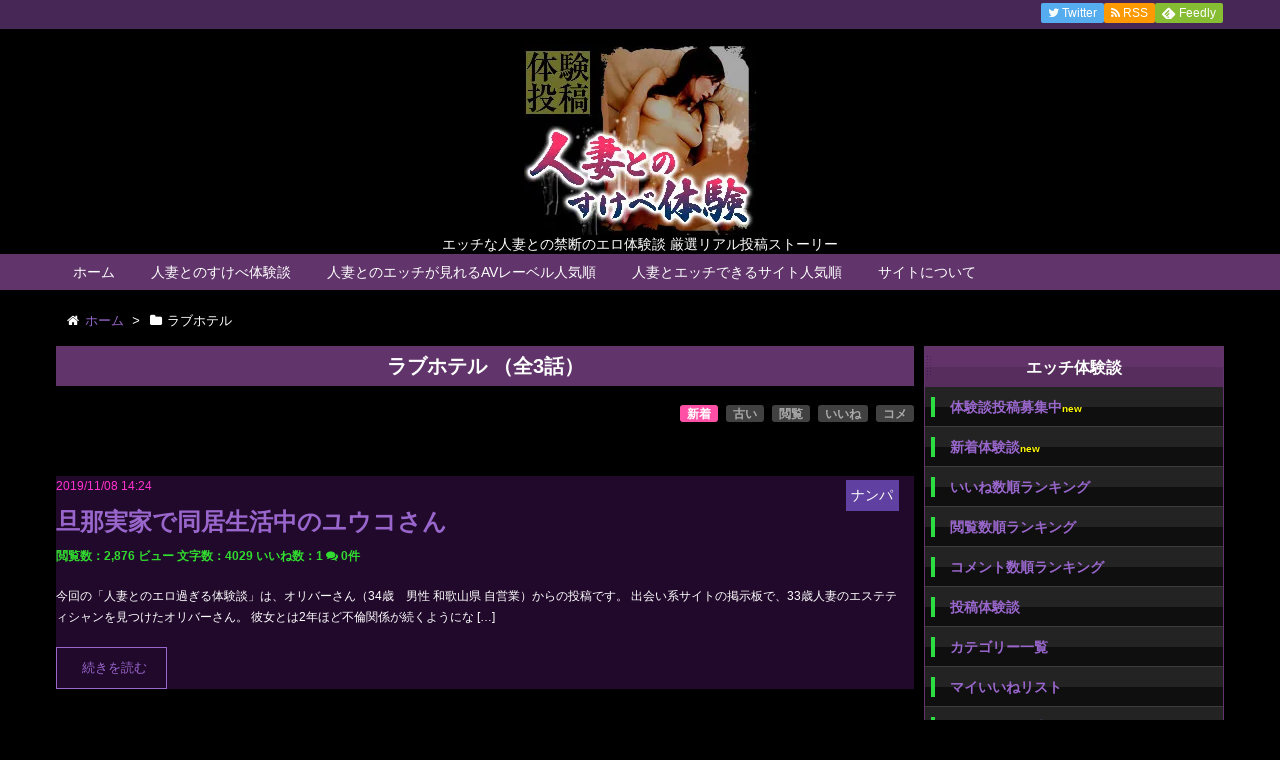

--- FILE ---
content_type: text/html; charset=UTF-8
request_url: https://www.wifestory.net/tag/%E3%83%A9%E3%83%96%E3%83%9B%E3%83%86%E3%83%AB/
body_size: 53433
content:
<!DOCTYPE html>
<html lang="ja" itemscope itemtype="http://schema.org/WebPage">
<head>
<meta charset="UTF-8" />
<meta http-equiv="X-UA-Compatible" content="IE=edge" />
<meta name="viewport" content="width=device-width, initial-scale=1, user-scalable=yes" />
<meta property="og:image" content="https://www.wifestory.net/icon/icon-512x512.png" />
<meta name="robots" content="index, follow, max-image-preview:large, max-snippet:-1, max-video-preview:-1" />

	<!-- This site is optimized with the Yoast SEO plugin v26.8 - https://yoast.com/product/yoast-seo-wordpress/ -->
	<title>ラブホテル アーカイブ - 人妻とのすけべ体験</title>
	<link rel="canonical" href="https://www.wifestory.net/tag/ラブホテル/" />
	<meta property="og:locale" content="ja_JP" />
	<meta property="og:type" content="article" />
	<meta property="og:title" content="ラブホテル アーカイブ - 人妻とのすけべ体験" />
	<meta property="og:url" content="https://www.wifestory.net/tag/ラブホテル/" />
	<meta property="og:site_name" content="人妻とのすけべ体験" />
	<meta name="twitter:card" content="summary_large_image" />
	<meta name="twitter:site" content="@wifestory_net" />
	<script type="application/ld+json" class="yoast-schema-graph">{"@context":"https://schema.org","@graph":[{"@type":"CollectionPage","@id":"https://www.wifestory.net/tag/%e3%83%a9%e3%83%96%e3%83%9b%e3%83%86%e3%83%ab/","url":"https://www.wifestory.net/tag/%e3%83%a9%e3%83%96%e3%83%9b%e3%83%86%e3%83%ab/","name":"ラブホテル アーカイブ - 人妻とのすけべ体験","isPartOf":{"@id":"https://www.wifestory.net/#website"},"primaryImageOfPage":{"@id":"https://www.wifestory.net/tag/%e3%83%a9%e3%83%96%e3%83%9b%e3%83%86%e3%83%ab/#primaryimage"},"image":{"@id":"https://www.wifestory.net/tag/%e3%83%a9%e3%83%96%e3%83%9b%e3%83%86%e3%83%ab/#primaryimage"},"thumbnailUrl":"https://www.wifestory.net/wp/wp-content/uploads/2019/11/456.jpg","breadcrumb":{"@id":"https://www.wifestory.net/tag/%e3%83%a9%e3%83%96%e3%83%9b%e3%83%86%e3%83%ab/#breadcrumb"},"inLanguage":"ja"},{"@type":"ImageObject","inLanguage":"ja","@id":"https://www.wifestory.net/tag/%e3%83%a9%e3%83%96%e3%83%9b%e3%83%86%e3%83%ab/#primaryimage","url":"https://www.wifestory.net/wp/wp-content/uploads/2019/11/456.jpg","contentUrl":"https://www.wifestory.net/wp/wp-content/uploads/2019/11/456.jpg","width":800,"height":600},{"@type":"BreadcrumbList","@id":"https://www.wifestory.net/tag/%e3%83%a9%e3%83%96%e3%83%9b%e3%83%86%e3%83%ab/#breadcrumb","itemListElement":[{"@type":"ListItem","position":1,"name":"ホーム","item":"https://www.wifestory.net/"},{"@type":"ListItem","position":2,"name":"ラブホテル"}]},{"@type":"WebSite","@id":"https://www.wifestory.net/#website","url":"https://www.wifestory.net/","name":"人妻とのすけべ体験","description":"エッチな人妻との禁断のエロ体験談 厳選リアル投稿ストーリー","potentialAction":[{"@type":"SearchAction","target":{"@type":"EntryPoint","urlTemplate":"https://www.wifestory.net/?s={search_term_string}"},"query-input":{"@type":"PropertyValueSpecification","valueRequired":true,"valueName":"search_term_string"}}],"inLanguage":"ja"}]}</script>
	<!-- / Yoast SEO plugin. -->


<meta name="description" content="人妻とのすけべ体験 | エッチな人妻との禁断のエロ体験談 厳選リアル投稿ストーリー | NO:456" />
<link rel="canonical" href="https://www.wifestory.net/tag/%e3%83%a9%e3%83%96%e3%83%9b%e3%83%86%e3%83%ab/" />
<link rel="pingback" href="https://www.wifestory.net/wp/xmlrpc.php" />
<link rel="alternate" type="application/rss+xml" title="人妻とのすけべ体験 RSS Feed" href="https://www.wifestory.net/feed/" />
<link rel="alternate" type="application/atom+xml" title="人妻とのすけべ体験 Atom Feed" href="https://www.wifestory.net/feed/atom/" />
<style id="wp-img-auto-sizes-contain-inline-css">
img:is([sizes=auto i],[sizes^="auto," i]){contain-intrinsic-size:3000px 1500px}
/*# sourceURL=wp-img-auto-sizes-contain-inline-css */
</style>
<link rel="stylesheet" id="wpthk-css" href="//www.wifestory.net/wp/wp-content/themes/wpthk/style.min.css?v=1768962963" media="all" />
<noscript><link rel="stylesheet" id="async-css" href="//www.wifestory.net/wp/wp-content/themes/wpthk/style.async.min.css?v=1768962963" media="all" /></noscript>
<style id="wp-block-library-inline-css">
:root{--wp-block-synced-color:#7a00df;--wp-block-synced-color--rgb:122,0,223;--wp-bound-block-color:var(--wp-block-synced-color);--wp-editor-canvas-background:#ddd;--wp-admin-theme-color:#007cba;--wp-admin-theme-color--rgb:0,124,186;--wp-admin-theme-color-darker-10:#006ba1;--wp-admin-theme-color-darker-10--rgb:0,107,160.5;--wp-admin-theme-color-darker-20:#005a87;--wp-admin-theme-color-darker-20--rgb:0,90,135;--wp-admin-border-width-focus:2px}@media (min-resolution:192dpi){:root{--wp-admin-border-width-focus:1.5px}}.wp-element-button{cursor:pointer}:root .has-very-light-gray-background-color{background-color:#eee}:root .has-very-dark-gray-background-color{background-color:#313131}:root .has-very-light-gray-color{color:#eee}:root .has-very-dark-gray-color{color:#313131}:root .has-vivid-green-cyan-to-vivid-cyan-blue-gradient-background{background:linear-gradient(135deg,#00d084,#0693e3)}:root .has-purple-crush-gradient-background{background:linear-gradient(135deg,#34e2e4,#4721fb 50%,#ab1dfe)}:root .has-hazy-dawn-gradient-background{background:linear-gradient(135deg,#faaca8,#dad0ec)}:root .has-subdued-olive-gradient-background{background:linear-gradient(135deg,#fafae1,#67a671)}:root .has-atomic-cream-gradient-background{background:linear-gradient(135deg,#fdd79a,#004a59)}:root .has-nightshade-gradient-background{background:linear-gradient(135deg,#330968,#31cdcf)}:root .has-midnight-gradient-background{background:linear-gradient(135deg,#020381,#2874fc)}:root{--wp--preset--font-size--normal:16px;--wp--preset--font-size--huge:42px}.has-regular-font-size{font-size:1em}.has-larger-font-size{font-size:2.625em}.has-normal-font-size{font-size:var(--wp--preset--font-size--normal)}.has-huge-font-size{font-size:var(--wp--preset--font-size--huge)}.has-text-align-center{text-align:center}.has-text-align-left{text-align:left}.has-text-align-right{text-align:right}.has-fit-text{white-space:nowrap!important}#end-resizable-editor-section{display:none}.aligncenter{clear:both}.items-justified-left{justify-content:flex-start}.items-justified-center{justify-content:center}.items-justified-right{justify-content:flex-end}.items-justified-space-between{justify-content:space-between}.screen-reader-text{border:0;clip-path:inset(50%);height:1px;margin:-1px;overflow:hidden;padding:0;position:absolute;width:1px;word-wrap:normal!important}.screen-reader-text:focus{background-color:#ddd;clip-path:none;color:#444;display:block;font-size:1em;height:auto;left:5px;line-height:normal;padding:15px 23px 14px;text-decoration:none;top:5px;width:auto;z-index:100000}html :where(.has-border-color){border-style:solid}html :where([style*=border-top-color]){border-top-style:solid}html :where([style*=border-right-color]){border-right-style:solid}html :where([style*=border-bottom-color]){border-bottom-style:solid}html :where([style*=border-left-color]){border-left-style:solid}html :where([style*=border-width]){border-style:solid}html :where([style*=border-top-width]){border-top-style:solid}html :where([style*=border-right-width]){border-right-style:solid}html :where([style*=border-bottom-width]){border-bottom-style:solid}html :where([style*=border-left-width]){border-left-style:solid}html :where(img[class*=wp-image-]){height:auto;max-width:100%}:where(figure){margin:0 0 1em}html :where(.is-position-sticky){--wp-admin--admin-bar--position-offset:var(--wp-admin--admin-bar--height,0px)}@media screen and (max-width:600px){html :where(.is-position-sticky){--wp-admin--admin-bar--position-offset:0px}}

/*# sourceURL=wp-block-library-inline-css */
</style>
<style id="classic-theme-styles-inline-css">
/*! This file is auto-generated */
.wp-block-button__link{color:#fff;background-color:#32373c;border-radius:9999px;box-shadow:none;text-decoration:none;padding:calc(.667em + 2px) calc(1.333em + 2px);font-size:1.125em}.wp-block-file__button{background:#32373c;color:#fff;text-decoration:none}
/*# sourceURL=/wp-includes/css/classic-themes.min.css */
</style>
<link rel="stylesheet" id="contact-form-7-css" href="//www.wifestory.net/wp/wp-content/plugins/contact-form-7/includes/css/styles.css" media="all" />
<link rel="stylesheet" id="simple-favorites-css" href="//www.wifestory.net/wp/wp-content/plugins/favorites/assets/css/favorites.css" media="all" />
<link rel="stylesheet" id="wpthkch-css" href="//www.wifestory.net/wp/wp-content/themes/wpthkch/style.css?v=1768962963" media="all" />
<script src="//www.wifestory.net/wp/wp-includes/js/jquery/jquery.min.js" id="jquery-core-js"></script>
<script src="//www.wifestory.net/wp/wp-includes/js/jquery/jquery-migrate.min.js" id="jquery-migrate-js"></script>
<script src="//www.wifestory.net/wp/wp-content/themes/wpthk/js/wpthk.min.js?v=1768962963" id="wpthk-js" async defer></script>
<script id="favorites-js-extra">
/* <![CDATA[ */
var favorites_data = {"ajaxurl":"https://www.wifestory.net/wp/wp-admin/admin-ajax.php","nonce":"8137c9ad0a","favorite":"\u3044\u3044\u306d \u003Ci class=\"fa fa-heart\"\u003E\u003C/i\u003E","favorited":"\u3044\u3044\u306d\u6e08\u307f \u003Ci class=\"fa sf-icon-heart\"\u003E\u003C/i\u003E","includecount":"1","indicate_loading":"","loading_text":"Loading","loading_image":"","loading_image_active":"","loading_image_preload":"","cache_enabled":"1","button_options":{"button_type":"custom","custom_colors":true,"box_shadow":true,"include_count":true,"default":{"background_default":"#ff33cc","border_default":false,"text_default":false,"icon_default":false,"count_default":false},"active":{"background_active":false,"border_active":false,"text_active":false,"icon_active":false,"count_active":false}},"authentication_modal_content":"\u003Cp\u003E\u304a\u6c17\u306b\u5165\u308a\u3092\u8ffd\u52a0\u3059\u308b\u306b\u306f\u30ed\u30b0\u30a4\u30f3\u3057\u3066\u304f\u3060\u3055\u3044\u3002\u003C/p\u003E\u003Cp\u003E\u003Ca href=\"#\" data-favorites-modal-close\u003E\u3053\u306e\u901a\u77e5\u3092\u975e\u8868\u793a\u306b\u3059\u308b\u003C/a\u003E\u003C/p\u003E","authentication_redirect":"","dev_mode":"","logged_in":"","user_id":"0","authentication_redirect_url":"https://www.wifestory.net/wp/login_37446"};
//# sourceURL=favorites-js-extra
/* ]]> */
</script>
<script src="//www.wifestory.net/wp/wp-content/plugins/favorites/assets/js/favorites.min.js" id="favorites-js"></script>
<link rel="https://api.w.org/" href="https://www.wifestory.net/wp-json/" /><link rel="alternate" title="JSON" type="application/json" href="https://www.wifestory.net/wp-json/wp/v2/tags/130" />
<meta name="referrer" content="unsafe-url" />
<link rel="icon" href="https://www.wifestory.net/wp/wp-content/uploads/2018/04/cropped-icon-512x512-32x32.png" sizes="32x32" />
<link rel="icon" href="https://www.wifestory.net/wp/wp-content/uploads/2018/04/cropped-icon-512x512-192x192.png" sizes="192x192" />
<link rel="apple-touch-icon" href="https://www.wifestory.net/wp/wp-content/uploads/2018/04/cropped-icon-512x512-180x180.png" />
<meta name="msapplication-TileImage" content="https://www.wifestory.net/wp/wp-content/uploads/2018/04/cropped-icon-512x512-270x270.png" />
	<style>
	img.wp-smiley,
	img.emoji {
		display: inline !important;
		border: none !important;
		box-shadow: none !important;
		height: 1em !important;
		width: 1em !important;
		margin: 0 0.07em !important;
		vertical-align: -0.1em !important;
		background: none !important;
		padding: 0 !important;
	}
	</style>
	</head>
<body class="archive tag tag-130 wp-theme-wpthk wp-child-theme-wpthkch">
<div id="header" itemscope itemtype="https://schema.org/WPHeader">
<header role="banner">
<div id="head-in">
<div class="head-cover">
<div class="info">
<p class="sitename" itemprop="name"><a href="https://www.wifestory.net/"><img src="https://www.wifestory.net/wp/wp-content/uploads/2018/02/wifestory1.jpg" alt="人妻とのすけべ体験" width="232" height="197" /></a></p>
<p class="desc">エッチな人妻との禁断のエロ体験談 厳選リアル投稿ストーリー</p>
</div><!--/.info-->
</div><!--/.head-cover-->
<nav itemscope itemtype="http://schema.org/SiteNavigationElement" role="navigation">
<div id="nav">
<div id="gnavi">
<div class="menu-%e3%83%88%e3%83%83%e3%83%97%e3%83%a1%e3%83%8b%e3%83%a5%e3%83%bc01-container"><ul id="menu-%e3%83%88%e3%83%83%e3%83%97%e3%83%a1%e3%83%8b%e3%83%a5%e3%83%bc01" class="menu clearfix"><li itemprop="name" id="menu-item-21" class="menu-item menu-item-type-custom menu-item-object-custom menu-item-21"><a itemprop="url" href="/">ホーム</a></li>
<li itemprop="name" id="menu-item-587" class="menu-item menu-item-type-post_type menu-item-object-page menu-item-has-children menu-item-587"><a itemprop="url" href="https://www.wifestory.net/new/">人妻とのすけべ体験談</a>
<ul class="sub-menu">
<li itemprop="name" id="menu-item-588" class="menu-item menu-item-type-post_type menu-item-object-page menu-item-588"><a itemprop="url" href="https://www.wifestory.net/new/">新着順</a></li>
<li itemprop="name" id="menu-item-586" class="menu-item menu-item-type-post_type menu-item-object-page menu-item-586"><a itemprop="url" href="https://www.wifestory.net/rate/">いいね順</a></li>
<li itemprop="name" id="menu-item-583" class="menu-item menu-item-type-post_type menu-item-object-page menu-item-583"><a itemprop="url" href="https://www.wifestory.net/view/">閲覧数順</a></li>
<li itemprop="name" id="menu-item-585" class="menu-item menu-item-type-post_type menu-item-object-page menu-item-585"><a itemprop="url" href="https://www.wifestory.net/comment/">コメント数順</a></li>
<li itemprop="name" id="menu-item-584" class="menu-item menu-item-type-post_type menu-item-object-page menu-item-584"><a itemprop="url" href="https://www.wifestory.net/old/">古い順</a></li>
<li itemprop="name" id="menu-item-660" class="menu-item menu-item-type-post_type menu-item-object-page menu-item-660"><a itemprop="url" href="https://www.wifestory.net/catlist/">カテゴリー一覧</a></li>
<li itemprop="name" id="menu-item-1646" class="menu-item menu-item-type-post_type menu-item-object-page menu-item-1646"><a itemprop="url" href="https://www.wifestory.net/searchform/">Ｈ体験談詳細検索</a></li>
<li itemprop="name" id="menu-item-184" class="menu-item menu-item-type-post_type menu-item-object-page menu-item-184"><a itemprop="url" href="https://www.wifestory.net/mail-episode/">体験談投稿フォーム</a></li>
</ul>
</li>
<li itemprop="name" id="menu-item-1105" class="menu-item menu-item-type-post_type menu-item-object-page menu-item-1105"><a itemprop="url" href="https://www.wifestory.net/osusumerank/avlabel/">人妻とのエッチが見れるAVレーベル人気順</a></li>
<li itemprop="name" id="menu-item-22" class="menu-item menu-item-type-post_type menu-item-object-page menu-item-has-children menu-item-22"><a itemprop="url" href="https://www.wifestory.net/osusumerank/">人妻とエッチできるサイト人気順</a>
<ul class="sub-menu">
<li itemprop="name" id="menu-item-23" class="menu-item menu-item-type-post_type menu-item-object-page menu-item-23"><a itemprop="url" href="https://www.wifestory.net/osusumerank/newlist/">サイト新着順</a></li>
<li itemprop="name" id="menu-item-176" class="menu-item menu-item-type-post_type menu-item-object-page menu-item-176"><a itemprop="url" href="https://www.wifestory.net/osusumerank/updatelist/">サイト更新順</a></li>
<li itemprop="name" id="menu-item-41" class="menu-item menu-item-type-post_type menu-item-object-page menu-item-41"><a itemprop="url" href="https://www.wifestory.net/osusumerank/deaisite/">出会いＳＮＳサイト</a></li>
<li itemprop="name" id="menu-item-42" class="menu-item menu-item-type-post_type menu-item-object-page menu-item-42"><a itemprop="url" href="https://www.wifestory.net/osusumerank/2shotdial/">ツーショットダイヤル</a></li>
<li itemprop="name" id="menu-item-43" class="menu-item menu-item-type-post_type menu-item-object-page menu-item-43"><a itemprop="url" href="https://www.wifestory.net/osusumerank/tsuuwaappli/">エロ通話アプリ</a></li>
<li itemprop="name" id="menu-item-44" class="menu-item menu-item-type-post_type menu-item-object-page menu-item-44"><a itemprop="url" href="https://www.wifestory.net/osusumerank/videochat/">アダルトビデオチャット</a></li>
</ul>
</li>
<li itemprop="name" id="menu-item-656" class="menu-item menu-item-type-post_type menu-item-object-page menu-item-has-children menu-item-656"><a itemprop="url" href="https://www.wifestory.net/siteinfo/">サイトについて</a>
<ul class="sub-menu">
<li itemprop="name" id="menu-item-658" class="menu-item menu-item-type-post_type menu-item-object-page menu-item-658"><a itemprop="url" href="https://www.wifestory.net/siteinfo/">サイトについて</a></li>
<li itemprop="name" id="menu-item-242" class="menu-item menu-item-type-post_type menu-item-object-page menu-item-242"><a itemprop="url" href="https://www.wifestory.net/koushin/">サイト更新情報</a></li>
<li itemprop="name" id="menu-item-657" class="menu-item menu-item-type-post_type menu-item-object-page menu-item-657"><a itemprop="url" href="https://www.wifestory.net/links/">リンク集</a></li>
<li itemprop="name" id="menu-item-1308" class="menu-item menu-item-type-post_type menu-item-object-page menu-item-1308"><a itemprop="url" href="https://www.wifestory.net/accessranking/">アクセスランキング</a></li>
<li itemprop="name" id="menu-item-24" class="menu-item menu-item-type-post_type menu-item-object-page menu-item-24"><a itemprop="url" href="https://www.wifestory.net/otoiawase/">お問い合わせページ</a></li>
</ul>
</li>
</ul></div><ul class="mobile-nav">
<li class="mob-menu"><i class="fa fa-list fa-fw"></i><p>メニュー</p></li>
<li class="mob-side"><i class="fa fa-exchange"></i><p>総合</p></li>
<li class="mob-dendou"><a href="/osusumerank/" style="padding: 0;"><i class="fa fa-trophy"></i><p>殿堂</p></a></li>
<li class="mob-shinchaku"><a href="/osusumerank/newlist/" style="padding: 0;"><i class="fa fa-hand-paper-o"></i><p>新着</p></a></li>
<li class="mob-search"><i class="fa fa-search"></i><p>検索</p></li>
</ul>
</div><!--/#gnavi-->
<div style="clear:both"></div>
</div><!--/#nav-->
<div class="band">
<div id="head-band">
<div class="band-menu">
<ul><li><span class="snsf twitter"><a href="//twitter.com/wifestory_net" target="blank" title="Twitter" rel="nofollow" itemprop="sameAs url">&nbsp;<i class="fa fa-twitter"></i>&nbsp;<span class="fname">Twitter</span>&nbsp;</a></span></li>
<li><span class="snsf rss"><a href="https://www.wifestory.net/feed/?post_type=episode" target="_blank" title="RSS" rel="nofollow" itemprop="sameAs url">&nbsp;<i class="fa fa-rss"></i>&nbsp;<span class="fname">RSS</span>&nbsp;</a></span></li>
<li><span class="snsf feedly"><a href="//feedly.com/index.html#subscription/feed/https%3A%2F%2Fwww.wifestory.net%2Ffeed%2F" target="blank" title="Feedly" rel="nofollow" itemprop="sameAs url">&nbsp;<i class="ico-feedly"></i>&nbsp;<span class="fname">Feedly</span>&nbsp;</a></span></li>
</ul>
</div>
</div><!--/#head-band-->
</div><!--/.band-->
</nav>
</div><!--/#head-in-->
</header>
</div><!--/#header-->
<div class="container">
<div itemprop="breadcrumb">
<ol id="breadcrumb" itemscope itemtype="http://schema.org/BreadcrumbList">
<li itemscope itemtype="http://schema.org/ListItem" itemprop="itemListElement"><i class="fa fa-home fa-fw"></i><a itemprop="item" href="https://www.wifestory.net/"><span itemprop="name">ホーム</span></a><meta itemprop="position" content="1" /><i class="arrow">&gt;</i></li><li itemscope itemtype="http://schema.org/ListItem" itemprop="itemListElement" content="2"><i class="fa fa-folder fa-fw"></i><h1 itemprop="name">ラブホテル</h1></li>
</ol><!--/breadcrumb-->
</div>
<div id="primary" class="clearfix">
<div id="main">
<main role="main">
<div id="core" class="lcore">
<article>
<div class="post">
<div class="archivettl">
<h1 class="entry-title h2">ラブホテル
<!-- 投稿数の表示 -->

<script src="//ajax.googleapis.com/ajax/libs/jquery/1.12.0/jquery.min.js"></script>
<script>
$(function(){
    var countElm = $('.count_taxonomy'),
    countSpeed = 20;
 
    countElm.each(function(){
        var self = $(this),
        countMax = self.attr('data-num'),
        thisCount = self.text(),
        countTimer;
 
        function timer(){
            countTimer = setInterval(function(){
                var countNext = thisCount++;
                self.text(countNext);
 
                if(countNext == countMax){
                    clearInterval(countTimer);
                }
            },countSpeed);
        }
        timer();
    });
 
});
</script>


（全<strong class="count_taxonomy" data-num="3">0</strong>話）
<!-- 投稿数の表示終了 -->

</h1>
</div>

<div id="sorting">
<span class="sortbutton current-sort"><a href="./">新着</a></span>
<span class="sortbutton"><a href="?sort=old">古い</a></span>
<span class="sortbutton"><a href="?sort=view">閲覧</a></span>
<span class="sortbutton"><a href="?sort=rate">いいね</a></span>
<span class="sortbutton"><a href="?sort=comment">コメ</a></span>
</div>
<div id="list" class="episode-list">
<div class="toc clearfix">
<section>

<p class="byline entry-meta">
<span class="date gf updated">2019/11/08 14:24</span>
<a href="/episode_category/nanpa/"><span class="cat-name cat-id-">ナンパ</span></a>
</p>
<h3 class="episode-title" itemprop="headline name"><a href="https://www.wifestory.net/episode/20191108001/" class="entry-link" itemprop="url">旦那実家で同居生活中のユウコさん</a></h3>


<p class="info-list">
<span class="info-view">閲覧数：2,876 ビュー</span>
<span class="info-letter">文字数：4029</span>
<span class="info-rating">いいね数：<span data-favorites-post-count-id="456" data-siteid="">1</span></span>
<span class="info-comment"><i class="fa fa-comments"></i> 0件</span>
</p>


<p>今回の「人妻とのエロ過ぎる体験談」は、オリバーさん（34歳　男性 和歌山県 自営業）からの投稿です。 出会い系サイトの掲示板で、33歳人妻のエステティシャンを見つけたオリバーさん。 彼女とは2年ほど不倫関係が続くようにな [&hellip;]</p>

<div class="readmore">
<a href="https://www.wifestory.net/episode/20191108001/" rel="bookmark" title="旦那実家で同居生活中のユウコさん">続きを読む</a>
</div>

</section>
</div><!--/.toc-->
<div class="toc clearfix">
<section>

<p class="byline entry-meta">
<span class="date gf updated">2019/10/18 16:39</span>
<a href="/episode_category/shokuba/"><span class="cat-name cat-id-">職場・働く人妻</span></a>
</p>
<h3 class="episode-title" itemprop="headline name"><a href="https://www.wifestory.net/episode/20191018001/" class="entry-link" itemprop="url">薬局勤務の人妻さんと…</a></h3>


<p class="info-list">
<span class="info-view">閲覧数：4,029 ビュー</span>
<span class="info-letter">文字数：2905</span>
<span class="info-rating">いいね数：<span data-favorites-post-count-id="470" data-siteid="">0</span></span>
<span class="info-comment"><i class="fa fa-comments"></i> 0件</span>
</p>

<div class="toukouhd"><a href="/episode_type/toukou/" class="toukouha"><span id="toukouh">投稿H体験談</span></a></div>
<p>薬局で働く人妻と出会ったこころ酒さん。 お互いに惹かれあっていることが分かり、体の関係を持ちました。 その後彼女は夫と離婚。 彼女の子供も含め、良い関係が続いているようです。 おはようございます。 僕は29歳の男性です。 [&hellip;]</p>

<div class="readmore">
<a href="https://www.wifestory.net/episode/20191018001/" rel="bookmark" title="薬局勤務の人妻さんと…">続きを読む</a>
</div>

</section>
</div><!--/.toc-->
<div class="toc clearfix">
<section>

<p class="byline entry-meta">
<span class="date gf updated">2019/10/16 16:41</span>
<a href="/episode_category/shokuba/"><span class="cat-name cat-id-">職場・働く人妻</span></a>
</p>
<h3 class="episode-title" itemprop="headline name"><a href="https://www.wifestory.net/episode/20191016001/" class="entry-link" itemprop="url">取引先の人妻とセフレになる</a></h3>


<p class="info-list">
<span class="info-view">閲覧数：2,676 ビュー</span>
<span class="info-letter">文字数：1959</span>
<span class="info-rating">いいね数：<span data-favorites-post-count-id="464" data-siteid="">0</span></span>
<span class="info-comment"><i class="fa fa-comments"></i> 0件</span>
</p>


<p>今回の「人妻とのエロ過ぎる体験談」は、ジャッキーさん（28歳　男性 東京都 会社員）からの投稿です。 頻繁に会社にやってくるセールスウーマンは、ムッチリ体型の人妻。 ある時思い切って誘ってみたら、セフレになることに成功し [&hellip;]</p>

<div class="readmore">
<a href="https://www.wifestory.net/episode/20191016001/" rel="bookmark" title="取引先の人妻とセフレになる">続きを読む</a>
</div>

</section>
</div><!--/.toc-->
</div><!--/#list-->
</div>
</article>
</div><!--/#core-->
</main>
</div><!--/#main-->
<div class="sidebar">
<div id="side">
<aside role="complementary">
<div id="side-fixed">

<div id="" class="sidebar-menu-main">
<h3 class="side-title">エッチ体験談</h3>
<div>
<ul>
<li><a href="/mail-episode/">体験談投稿募集中<span style="color:#FFFA00;font-size:10px;font-weight:bold;">new</span></a></li>
<li><a href="/new/">新着体験談<span style="color:#FFFA00;font-size:10px;font-weight:bold;">new</span></a></li>
<li><a href="/rate/">いいね数順ランキング</a></li>
<li><a href="/view/">閲覧数順ランキング</a></li>
<li><a href="/comment/">コメント数順ランキング</a></li>
<li><a href="/episode_type/toukou/">投稿体験談</a></li>
<li><a href="/catlist/">カテゴリー一覧</a></li>
<li><a href="/myfavorite/">マイいいねリスト</a></li>
<li><a href="/searchform/">体験談詳細検索</a></li>
</ul>
</div>
</div>

<div id="" class="sidebar-menu-main">
<h3 class="side-title">オススメ人妻Ｈ番組</h3>
<div>
<ul>
<li><a href="/osusumerank/">エッチな人妻サイト一覧</a></li>
<li><a href="/osusumerank/">おすすめ順一覧</a></li>
<li><a href="/osusumerank/newlist/">新着順一覧 <span style="color:#FFFA00;font-size:10px;font-weight:bold;">new</span></a></li>
<li><a href="/osusumerank/updatelist/">更新順一覧 <span style="color:#FFFA00;font-size:10px;font-weight:bold;">update</span></a></li>
<li><a href="/new/">人妻とのエロ過ぎる体験談</a></li>
</ul>
</div>
</div>

<div id="" class="sidebar-menu-main">
<h3 class="side-title">ジャンル別人妻Ｈサイト</h3>
<div>
<ul>
<li><a href="/osusumerank/2shotdial/">ツーショットダイヤル</a></li>
<li><a href="/osusumerank/videochat/">テレビ電話Ｈサイト</a></li>
<li><a href="/osusumerank/tsuuwaappli/">スマホ通話アプリ</a></li>
<li><a href="/osusumerank/deaisite/">出会い・ＳＮＳサイト</a></li>
</ul>
</div>
</div>



<div id="categories-3" class="widget widget_categories"><h3 class="side-title">カテゴリー</h3>
			<ul>
					<li class="cat-item cat-item-174"><a href="https://www.wifestory.net/episode_category/furin/">浮気・不倫</a> (183)
</li>
	<li class="cat-item cat-item-176"><a href="https://www.wifestory.net/episode_category/swapping/">スワッピング</a> (4)
</li>
	<li class="cat-item cat-item-175"><a href="https://www.wifestory.net/episode_category/hukusu/">複数プレイ</a> (15)
</li>
	<li class="cat-item cat-item-177"><a href="https://www.wifestory.net/episode_category/shokuba/">職場・働く人妻</a> (52)
</li>
	<li class="cat-item cat-item-178"><a href="https://www.wifestory.net/episode_category/jukunen/">熟年世代</a> (22)
</li>
	<li class="cat-item cat-item-179"><a href="https://www.wifestory.net/episode_category/ryojoku/">レイプ凌辱</a> (4)
</li>
	<li class="cat-item cat-item-191"><a href="https://www.wifestory.net/episode_category/online/">出会い系</a> (17)
</li>
	<li class="cat-item cat-item-180"><a href="https://www.wifestory.net/episode_category/nanpa/">ナンパ</a> (8)
</li>
	<li class="cat-item cat-item-181"><a href="https://www.wifestory.net/episode_category/kinshin/">近親相姦</a> (4)
</li>
	<li class="cat-item cat-item-182"><a href="https://www.wifestory.net/episode_category/chikan/">痴漢</a> (2)
</li>
	<li class="cat-item cat-item-183"><a href="https://www.wifestory.net/episode_category/hentai/">変態行為</a> (17)
</li>
	<li class="cat-item cat-item-184"><a href="https://www.wifestory.net/episode_category/deisui/">泥酔・酔っ払い</a> (11)
</li>
	<li class="cat-item cat-item-185"><a href="https://www.wifestory.net/episode_category/fuzoku/">風俗マッサージ</a> (4)
</li>
	<li class="cat-item cat-item-186"><a href="https://www.wifestory.net/episode_category/netorare/">寝取られ</a> (17)
</li>
	<li class="cat-item cat-item-187"><a href="https://www.wifestory.net/episode_category/sm/">ＳＭ調教</a> (13)
</li>
	<li class="cat-item cat-item-192"><a href="https://www.wifestory.net/episode_category/nikushoku/">肉食系の人妻たち</a> (39)
</li>
	<li class="cat-item cat-item-188"><a href="https://www.wifestory.net/episode_category/roshutsu/">露出プレイ</a> (4)
</li>
	<li class="cat-item cat-item-189"><a href="https://www.wifestory.net/episode_category/tabisaki/">旅先</a> (4)
</li>
	<li class="cat-item cat-item-190"><a href="https://www.wifestory.net/episode_category/okusama/">主婦・奥様</a> (81)
</li>
			</ul>

			</div><div id="tag_cloud-2" class="widget widget_tag_cloud"><h3 class="side-title">人気のタグ一覧</h3><div class="tagcloud"><a href="https://www.wifestory.net/tag/3p/" class="tag-cloud-link tag-link-208 tag-link-position-1" style="font-size: 11.471074380165pt;" aria-label="3P (3個の項目)">3P<span class="tag-link-count"> (3)</span></a>
<a href="https://www.wifestory.net/tag/h%e7%84%a1%e3%81%97/" class="tag-cloud-link tag-link-199 tag-link-position-2" style="font-size: 14.942148760331pt;" aria-label="H無し (7個の項目)">H無し<span class="tag-link-count"> (7)</span></a>
<a href="https://www.wifestory.net/tag/ntr/" class="tag-cloud-link tag-link-231 tag-link-position-3" style="font-size: 13.553719008264pt;" aria-label="NTR (5個の項目)">NTR<span class="tag-link-count"> (5)</span></a>
<a href="https://www.wifestory.net/tag/pta/" class="tag-cloud-link tag-link-297 tag-link-position-4" style="font-size: 8pt;" aria-label="PTA (1個の項目)">PTA<span class="tag-link-count"> (1)</span></a>
<a href="https://www.wifestory.net/tag/sm/" class="tag-cloud-link tag-link-228 tag-link-position-5" style="font-size: 13.553719008264pt;" aria-label="SM (5個の項目)">SM<span class="tag-link-count"> (5)</span></a>
<a href="https://www.wifestory.net/tag/w%e4%b8%8d%e5%80%ab/" class="tag-cloud-link tag-link-233 tag-link-position-6" style="font-size: 8pt;" aria-label="W不倫 (1個の項目)">W不倫<span class="tag-link-count"> (1)</span></a>
<a href="https://www.wifestory.net/tag/x-rated/" class="tag-cloud-link tag-link-195 tag-link-position-7" style="font-size: 22pt;" aria-label="X-RATED (31個の項目)">X-RATED<span class="tag-link-count"> (31)</span></a>
<a href="https://www.wifestory.net/tag/xxx-rated/" class="tag-cloud-link tag-link-193 tag-link-position-8" style="font-size: 14.942148760331pt;" aria-label="XXX-RATED (7個の項目)">XXX-RATED<span class="tag-link-count"> (7)</span></a>
<a href="https://www.wifestory.net/tag/%e3%81%8a%e6%8e%83%e9%99%a4%e3%83%95%e3%82%a7%e3%83%a9/" class="tag-cloud-link tag-link-215 tag-link-position-9" style="font-size: 16.099173553719pt;" aria-label="お掃除フェラ (9個の項目)">お掃除フェラ<span class="tag-link-count"> (9)</span></a>
<a href="https://www.wifestory.net/tag/%e3%81%b6%e3%81%a3%e3%81%8b%e3%81%91/" class="tag-cloud-link tag-link-280 tag-link-position-10" style="font-size: 8pt;" aria-label="ぶっかけ (1個の項目)">ぶっかけ<span class="tag-link-count"> (1)</span></a>
<a href="https://www.wifestory.net/tag/%e3%82%a2%e3%83%8a%e3%83%ab/" class="tag-cloud-link tag-link-213 tag-link-position-11" style="font-size: 13.553719008264pt;" aria-label="アナル (5個の項目)">アナル<span class="tag-link-count"> (5)</span></a>
<a href="https://www.wifestory.net/tag/%e3%82%a2%e3%83%8a%e3%83%ab%e3%82%bb%e3%83%83%e3%82%af%e3%82%b9/" class="tag-cloud-link tag-link-203 tag-link-position-12" style="font-size: 15.520661157025pt;" aria-label="アナルセックス (8個の項目)">アナルセックス<span class="tag-link-count"> (8)</span></a>
<a href="https://www.wifestory.net/tag/%e3%82%b5%e3%83%bc%e3%83%93%e3%82%b9%e3%82%a8%e3%83%aa%e3%82%a2/" class="tag-cloud-link tag-link-218 tag-link-position-13" style="font-size: 8pt;" aria-label="サービスエリア (1個の項目)">サービスエリア<span class="tag-link-count"> (1)</span></a>
<a href="https://www.wifestory.net/tag/%e3%82%b9%e3%82%ab%e3%83%88%e3%83%ad/" class="tag-cloud-link tag-link-229 tag-link-position-14" style="font-size: 8pt;" aria-label="スカトロ (1個の項目)">スカトロ<span class="tag-link-count"> (1)</span></a>
<a href="https://www.wifestory.net/tag/%e3%83%86%e3%83%ac%e3%82%af%e3%83%a9/" class="tag-cloud-link tag-link-206 tag-link-position-15" style="font-size: 11.471074380165pt;" aria-label="テレクラ (3個の項目)">テレクラ<span class="tag-link-count"> (3)</span></a>
<a href="https://www.wifestory.net/tag/%e3%83%87%e3%83%aa%e3%83%98%e3%83%ab/" class="tag-cloud-link tag-link-202 tag-link-position-16" style="font-size: 11.471074380165pt;" aria-label="デリヘル (3個の項目)">デリヘル<span class="tag-link-count"> (3)</span></a>
<a href="https://www.wifestory.net/tag/%e3%83%88%e3%82%a4%e3%83%ac/" class="tag-cloud-link tag-link-217 tag-link-position-17" style="font-size: 8pt;" aria-label="トイレ (1個の項目)">トイレ<span class="tag-link-count"> (1)</span></a>
<a href="https://www.wifestory.net/tag/%e3%83%91%e3%82%a4%e3%82%ba%e3%83%aa/" class="tag-cloud-link tag-link-279 tag-link-position-18" style="font-size: 8pt;" aria-label="パイズリ (1個の項目)">パイズリ<span class="tag-link-count"> (1)</span></a>
<a href="https://www.wifestory.net/tag/%e3%83%ac%e3%82%a4%e3%83%97/" class="tag-cloud-link tag-link-222 tag-link-position-19" style="font-size: 10.082644628099pt;" aria-label="レイプ (2個の項目)">レイプ<span class="tag-link-count"> (2)</span></a>
<a href="https://www.wifestory.net/tag/%e3%83%ad%e3%83%aa/" class="tag-cloud-link tag-link-201 tag-link-position-20" style="font-size: 8pt;" aria-label="ロリ (1個の項目)">ロリ<span class="tag-link-count"> (1)</span></a>
<a href="https://www.wifestory.net/tag/%e5%85%84%e5%ab%81/" class="tag-cloud-link tag-link-210 tag-link-position-21" style="font-size: 8pt;" aria-label="兄嫁 (1個の項目)">兄嫁<span class="tag-link-count"> (1)</span></a>
<a href="https://www.wifestory.net/tag/%e5%8c%82%e3%81%84%e3%83%95%e3%82%a7%e3%83%81/" class="tag-cloud-link tag-link-169 tag-link-position-22" style="font-size: 8pt;" aria-label="匂いフェチ (1個の項目)">匂いフェチ<span class="tag-link-count"> (1)</span></a>
<a href="https://www.wifestory.net/tag/%e5%8d%98%e8%ba%ab%e8%b5%b4%e4%bb%bb/" class="tag-cloud-link tag-link-219 tag-link-position-23" style="font-size: 10.082644628099pt;" aria-label="単身赴任 (2個の項目)">単身赴任<span class="tag-link-count"> (2)</span></a>
<a href="https://www.wifestory.net/tag/%e5%8f%a3%e5%86%85%e5%b0%84%e7%b2%be/" class="tag-cloud-link tag-link-170 tag-link-position-24" style="font-size: 19.801652892562pt;" aria-label="口内射精 (20個の項目)">口内射精<span class="tag-link-count"> (20)</span></a>
<a href="https://www.wifestory.net/tag/%e5%92%8c%e5%a7%a6/" class="tag-cloud-link tag-link-223 tag-link-position-25" style="font-size: 8pt;" aria-label="和姦 (1個の項目)">和姦<span class="tag-link-count"> (1)</span></a>
<a href="https://www.wifestory.net/tag/%e5%a4%89%e6%85%8b/" class="tag-cloud-link tag-link-200 tag-link-position-26" style="font-size: 16.099173553719pt;" aria-label="変態 (9個の項目)">変態<span class="tag-link-count"> (9)</span></a>
<a href="https://www.wifestory.net/tag/%e5%a4%96%e5%9b%bd%e4%ba%ba/" class="tag-cloud-link tag-link-226 tag-link-position-27" style="font-size: 8pt;" aria-label="外国人 (1個の項目)">外国人<span class="tag-link-count"> (1)</span></a>
<a href="https://www.wifestory.net/tag/%e5%af%9d%e5%8f%96%e3%82%89%e3%82%8c/" class="tag-cloud-link tag-link-230 tag-link-position-28" style="font-size: 14.942148760331pt;" aria-label="寝取られ (7個の項目)">寝取られ<span class="tag-link-count"> (7)</span></a>
<a href="https://www.wifestory.net/tag/%e5%be%93%e5%a7%89%e5%a6%b9/" class="tag-cloud-link tag-link-224 tag-link-position-29" style="font-size: 8pt;" aria-label="従姉妹 (1個の項目)">従姉妹<span class="tag-link-count"> (1)</span></a>
<a href="https://www.wifestory.net/tag/%e6%82%aa%e6%88%af/" class="tag-cloud-link tag-link-278 tag-link-position-30" style="font-size: 8pt;" aria-label="悪戯 (1個の項目)">悪戯<span class="tag-link-count"> (1)</span></a>
<a href="https://www.wifestory.net/tag/%e6%95%8f%e6%84%9f/" class="tag-cloud-link tag-link-214 tag-link-position-31" style="font-size: 10.082644628099pt;" aria-label="敏感 (2個の項目)">敏感<span class="tag-link-count"> (2)</span></a>
<a href="https://www.wifestory.net/tag/%e6%96%b0%e5%a6%bb/" class="tag-cloud-link tag-link-232 tag-link-position-32" style="font-size: 10.082644628099pt;" aria-label="新妻 (2個の項目)">新妻<span class="tag-link-count"> (2)</span></a>
<a href="https://www.wifestory.net/tag/%e6%bd%ae%e5%90%b9%e3%81%8d/" class="tag-cloud-link tag-link-207 tag-link-position-33" style="font-size: 13.553719008264pt;" aria-label="潮吹き (5個の項目)">潮吹き<span class="tag-link-count"> (5)</span></a>
<a href="https://www.wifestory.net/tag/%e7%9b%97%e6%92%ae/" class="tag-cloud-link tag-link-198 tag-link-position-34" style="font-size: 10.082644628099pt;" aria-label="盗撮 (2個の項目)">盗撮<span class="tag-link-count"> (2)</span></a>
<a href="https://www.wifestory.net/tag/%e7%a4%be%e5%86%85%e6%81%8b%e6%84%9b/" class="tag-cloud-link tag-link-221 tag-link-position-35" style="font-size: 10.082644628099pt;" aria-label="社内恋愛 (2個の項目)">社内恋愛<span class="tag-link-count"> (2)</span></a>
<a href="https://www.wifestory.net/tag/%e7%b5%b6%e9%a0%82/" class="tag-cloud-link tag-link-216 tag-link-position-36" style="font-size: 10.082644628099pt;" aria-label="絶頂 (2個の項目)">絶頂<span class="tag-link-count"> (2)</span></a>
<a href="https://www.wifestory.net/tag/%e7%b6%9a%e3%81%8d%e7%89%a9/" class="tag-cloud-link tag-link-205 tag-link-position-37" style="font-size: 21.421487603306pt;" aria-label="続き物 (28個の項目)">続き物<span class="tag-link-count"> (28)</span></a>
<a href="https://www.wifestory.net/tag/%e7%be%a9%e5%a7%89/" class="tag-cloud-link tag-link-211 tag-link-position-38" style="font-size: 12.628099173554pt;" aria-label="義姉 (4個の項目)">義姉<span class="tag-link-count"> (4)</span></a>
<a href="https://www.wifestory.net/tag/%e8%81%96%e6%b0%b4%e3%83%97%e3%83%ac%e3%82%a4/" class="tag-cloud-link tag-link-204 tag-link-position-39" style="font-size: 8pt;" aria-label="聖水プレイ (1個の項目)">聖水プレイ<span class="tag-link-count"> (1)</span></a>
<a href="https://www.wifestory.net/tag/%e8%81%b7%e5%a0%b4/" class="tag-cloud-link tag-link-197 tag-link-position-40" style="font-size: 18.413223140496pt;" aria-label="職場 (15個の項目)">職場<span class="tag-link-count"> (15)</span></a>
<a href="https://www.wifestory.net/tag/%e8%81%b7%e5%a0%b4%e6%81%8b%e6%84%9b/" class="tag-cloud-link tag-link-220 tag-link-position-41" style="font-size: 8pt;" aria-label="職場恋愛 (1個の項目)">職場恋愛<span class="tag-link-count"> (1)</span></a>
<a href="https://www.wifestory.net/tag/%e8%82%89%e9%a3%9f%e7%b3%bb/" class="tag-cloud-link tag-link-196 tag-link-position-42" style="font-size: 13.553719008264pt;" aria-label="肉食系 (5個の項目)">肉食系<span class="tag-link-count"> (5)</span></a>
<a href="https://www.wifestory.net/tag/%e8%aa%bf%e6%95%99/" class="tag-cloud-link tag-link-209 tag-link-position-43" style="font-size: 17.371900826446pt;" aria-label="調教 (12個の項目)">調教<span class="tag-link-count"> (12)</span></a>
<a href="https://www.wifestory.net/tag/%e9%95%b7%e7%b7%a8/" class="tag-cloud-link tag-link-212 tag-link-position-44" style="font-size: 11.471074380165pt;" aria-label="長編 (3個の項目)">長編<span class="tag-link-count"> (3)</span></a>
<a href="https://www.wifestory.net/tag/%e9%99%b5%e8%be%b1/" class="tag-cloud-link tag-link-225 tag-link-position-45" style="font-size: 8pt;" aria-label="陵辱 (1個の項目)">陵辱<span class="tag-link-count"> (1)</span></a></div>
</div><div id="thk_recent_comments-2" class="widget thk_recent_comments"><h3 class="side-title">最近のコメント</h3><ul id="thk-rcomments">
<li class="recentcomments">
<div class="widget_comment_author">
<span class="comment_date">2025年11月19日</span>
<span class="author_link">ひろ さん</span>
</div>
<div class="comment_excerpt"><i class="fa fa-comment-o fa-fw"></i>僕も37歳のパート人妻とSEXしたいです。</div>
<span class="comment_post"><i class="fa fa-angle-double-right fa-fw"></i><a href="https://www.wifestory.net/episode/20250608001/#comment-115">37歳のパート人妻と</a></span>
</li>
</ul>
</div><div id="custom_html-2" class="widget_text widget widget_custom_html"><h3 class="side-title">アクセスランキング</h3><div class="textwidget custom-html-widget"><div id="accessranking_mini" style="padding:10px;">
<table width="100%" border="0" cellspacing="0" cellpadding="0" class="accessranktable">	<tr>
		<th style="width:18px; ">-</th>
		<th>URL</th>
		<th></th>
	</tr>	
	<tr>
		<td>1</td>
		<td><a href="http://www.google.co.jp/" target="_blank">Google</a></td>
		<td align="right">1581</td>
	</tr>	
	<tr>
		<td>2</td>
		<td><a href="http://www.yahoo.co.jp/" target="_blank">Yahoo</a></td>
		<td align="right">1039</td>
	</tr>	
	<tr>
		<td>3</td>
		<td><a href="http://www.bing.com/" target="_blank">bing</a></td>
		<td align="right">345</td>
	</tr>	
	<tr>
		<td>4</td>
		<td><a href="https://smt.docomo.ne.jp/" target="_blank">DoCoMo検索</a></td>
		<td align="right">114</td>
	</tr>	
	<tr>
		<td>5</td>
		<td><a href="https://www.adultstory.news/" target="_blank">エロ過ぎアダルト体験談</a></td>
		<td align="right">77</td>
	</tr>	
	<tr>
		<td>6</td>
		<td><a href="http://kitsume.blog.2nt.com/" target="_blank">SMボンデージで脱出プレイ</a></td>
		<td align="right">37</td>
	</tr>	
	<tr>
		<td>7</td>
		<td><a href="https://www.jukujo.gs/" target="_blank">やりたい熟女のGスポット</a></td>
		<td align="right">15</td>
	</tr>	
	<tr>
		<td>8</td>
		<td><a href="https://www.shiriainoyo.me/" target="_blank">知り合いの嫁</a></td>
		<td align="right">14</td>
	</tr>	
	<tr>
		<td>8</td>
		<td><a href="https://www.sukebeonsen.com/" target="_blank">別邸すけべ温泉</a></td>
		<td align="right">14</td>
	</tr>	
	<tr>
		<td>8</td>
		<td><a href="https://duckduckgo.com/" target="_blank">DuckDuckGo</a></td>
		<td align="right">14</td>
	</tr>	
	<tr>
		<td>11</td>
		<td><a href="http://www.shanimuni.net/" target="_blank">しゃにむに</a></td>
		<td align="right">13</td>
	</tr>	
	<tr>
		<td>12</td>
		<td><a href="https://www.nakadashi.love/" target="_blank">中に出して… 最高の中出しセックス体験談</a></td>
		<td align="right">9</td>
	</tr>	
	<tr>
		<td>13</td>
		<td><a href="https://portal.auone.jp/" target="_blank">au Webポータル</a></td>
		<td align="right">8</td>
	</tr>	
	<tr>
		<td>14</td>
		<td><a href="http://blog.livedoor.jp/dietbondage/" target="_blank">アダルトでダイエット</a></td>
		<td align="right">7</td>
	</tr>	
	<tr>
		<td>15</td>
		<td><a href="http://websearch.rakuten.co.jp/" target="_blank">楽天ウェブ検索</a></td>
		<td align="right">5</td>
	</tr>	
	<tr>
		<td>15</td>
		<td><a href="https://www.oka30.com/" target="_blank">匿名実話「犯されたい私」 体験談</a></td>
		<td align="right">5</td>
	</tr>	
	<tr>
		<td>15</td>
		<td><a href="http://www.nifty.com/search/" target="_blank">@nifty</a></td>
		<td align="right">5</td>
	</tr>	
	<tr>
		<td>18</td>
		<td><a href="https://www.drunkensex.net/" target="_blank">犯られた泥酔女-酔った時のＨ体験談</a></td>
		<td align="right">3</td>
	</tr>	
	<tr>
		<td>18</td>
		<td><a href="https://www.4soji.com/" target="_blank">四十路OVER</a></td>
		<td align="right">3</td>
	</tr>	
	<tr>
		<td>18</td>
		<td><a href="https://www.yagaisex.com/" target="_blank">野外でのエロい体験</a></td>
		<td align="right">3</td>
	</tr></table>
<p style="margin: 10px 0 0 10px;font-size: 0.75em;"><strong><a href="/accessranking/">続きはこちら</a></strong></p>
<p style="margin: 10px 0 0 10px;font-size: 0.75em;"><strong>逆アクセスランキング参加方法</strong><br />https://www.wifestory.net/にリンクいただければ反映されます。</p>

</div></div></div><div id="nav_menu-3" class="widget widget_nav_menu"><h3 class="side-title">サイト情報</h3><div class="menu-%e3%83%95%e3%83%83%e3%82%bf%e3%83%bc%e3%83%a1%e3%83%8b%e3%83%a5%e3%83%bc01-container"><ul id="menu-%e3%83%95%e3%83%83%e3%82%bf%e3%83%bc%e3%83%a1%e3%83%8b%e3%83%a5%e3%83%bc01" class="menu"><li id="menu-item-243" class="menu-item menu-item-type-post_type menu-item-object-page menu-item-243"><a href="https://www.wifestory.net/koushin/">サイト更新情報</a></li>
<li id="menu-item-177" class="menu-item menu-item-type-post_type menu-item-object-page menu-item-177"><a href="https://www.wifestory.net/osusumerank/kakolist/">過去に掲載していた人妻サイト一覧</a></li>
<li id="menu-item-178" class="menu-item menu-item-type-post_type menu-item-object-page menu-item-178"><a href="https://www.wifestory.net/otoiawase/">お問い合わせページ</a></li>
</ul></div></div></div>
</aside>
</div><!--/#side-->
</div><!--/.sidebar-->
</div><!--/#primary-->
</div><!--/#container-->
<div id="footer" itemscope itemtype="https://schema.org/WPFooter" role="contentinfo">


<div class="footerlink">
<ul>
<li><a href="/">TOP</a></li>
<li><a href="/koushin/">サイト更新情報</a></li>
<li><a href="/otoiawase/">お問い合わせ</a></li>
</ul>
</div>

<div style="text-align:center;font-size:small;">
今日：1,436　
昨日：3,782<br />
合計：3,574,334<br />
Copyright &copy;2008 - 2026<br />
<a href="/">wifestory.net</a><br />
All Rights Reserved<br />
</div>



</div><!--/#footer-->
<div id="page-top"><i class="fa fa-arrow-up"></i><span class="ptop"> PAGE TOP</span></div>
<aside>
<div id="sform">
<form method="get" class="search-form" action="https://www.wifestory.net/"><input type="search" class="search-field" name="s" placeholder="Search for &hellip;" /><input type="submit" class="search-submit" value="Search" /></form>
</div>
</aside>
<script src="//www.wifestory.net/wp/wp-content/themes/wpthkch/wpthkch.js?v=1768962963" defer></script>
	
<script type="speculationrules">
{"prefetch":[{"source":"document","where":{"and":[{"href_matches":"/*"},{"not":{"href_matches":["/wp/wp-*.php","/wp/wp-admin/*","/wp/wp-content/uploads/*","/wp/wp-content/*","/wp/wp-content/plugins/*","/wp/wp-content/themes/wpthkch/*","/wp/wp-content/themes/wpthk/*","/*\\?(.+)"]}},{"not":{"selector_matches":"a[rel~=\"nofollow\"]"}},{"not":{"selector_matches":".no-prefetch, .no-prefetch a"}}]},"eagerness":"conservative"}]}
</script>
<script src="//www.wifestory.net/wp/wp-includes/js/dist/hooks.min.js" id="wp-hooks-js"></script>
<script src="//www.wifestory.net/wp/wp-includes/js/dist/i18n.min.js" id="wp-i18n-js"></script>
<script id="wp-i18n-js-after">
/* <![CDATA[ */
wp.i18n.setLocaleData( { "text direction\u0004ltr": [ "ltr" ] } );
//# sourceURL=wp-i18n-js-after
/* ]]> */
</script>
<script src="//www.wifestory.net/wp/wp-content/plugins/contact-form-7/includes/swv/js/index.js" id="swv-js"></script>
<script id="contact-form-7-js-translations">
/* <![CDATA[ */
( function( domain, translations ) {
	var localeData = translations.locale_data[ domain ] || translations.locale_data.messages;
	localeData[""].domain = domain;
	wp.i18n.setLocaleData( localeData, domain );
} )( "contact-form-7", {"translation-revision-date":"2025-11-30 08:12:23+0000","generator":"GlotPress\/4.0.3","domain":"messages","locale_data":{"messages":{"":{"domain":"messages","plural-forms":"nplurals=1; plural=0;","lang":"ja_JP"},"This contact form is placed in the wrong place.":["\u3053\u306e\u30b3\u30f3\u30bf\u30af\u30c8\u30d5\u30a9\u30fc\u30e0\u306f\u9593\u9055\u3063\u305f\u4f4d\u7f6e\u306b\u7f6e\u304b\u308c\u3066\u3044\u307e\u3059\u3002"],"Error:":["\u30a8\u30e9\u30fc:"]}},"comment":{"reference":"includes\/js\/index.js"}} );
//# sourceURL=contact-form-7-js-translations
/* ]]> */
</script>
<script id="contact-form-7-js-before">
/* <![CDATA[ */
var wpcf7 = {
  "api": {
    "root": "\/\/www.wifestory.net\/wp-json\/",
    "namespace": "contact-form-7\/v1"
  }
};
//# sourceURL=contact-form-7-js-before
/* ]]> */
</script>
<script src="//www.wifestory.net/wp/wp-content/plugins/contact-form-7/includes/js/index.js" id="contact-form-7-js"></script>
<script id="wp-emoji-settings" type="application/json">
{"baseUrl":"https://s.w.org/images/core/emoji/17.0.2/72x72/","ext":".png","svgUrl":"https://s.w.org/images/core/emoji/17.0.2/svg/","svgExt":".svg","source":{"concatemoji":"https://www.wifestory.net/wp/wp-includes/js/wp-emoji-release.min.js"}}
</script>
<script type="module">
/* <![CDATA[ */
/*! This file is auto-generated */
const a=JSON.parse(document.getElementById("wp-emoji-settings").textContent),o=(window._wpemojiSettings=a,"wpEmojiSettingsSupports"),s=["flag","emoji"];function i(e){try{var t={supportTests:e,timestamp:(new Date).valueOf()};sessionStorage.setItem(o,JSON.stringify(t))}catch(e){}}function c(e,t,n){e.clearRect(0,0,e.canvas.width,e.canvas.height),e.fillText(t,0,0);t=new Uint32Array(e.getImageData(0,0,e.canvas.width,e.canvas.height).data);e.clearRect(0,0,e.canvas.width,e.canvas.height),e.fillText(n,0,0);const a=new Uint32Array(e.getImageData(0,0,e.canvas.width,e.canvas.height).data);return t.every((e,t)=>e===a[t])}function p(e,t){e.clearRect(0,0,e.canvas.width,e.canvas.height),e.fillText(t,0,0);var n=e.getImageData(16,16,1,1);for(let e=0;e<n.data.length;e++)if(0!==n.data[e])return!1;return!0}function u(e,t,n,a){switch(t){case"flag":return n(e,"\ud83c\udff3\ufe0f\u200d\u26a7\ufe0f","\ud83c\udff3\ufe0f\u200b\u26a7\ufe0f")?!1:!n(e,"\ud83c\udde8\ud83c\uddf6","\ud83c\udde8\u200b\ud83c\uddf6")&&!n(e,"\ud83c\udff4\udb40\udc67\udb40\udc62\udb40\udc65\udb40\udc6e\udb40\udc67\udb40\udc7f","\ud83c\udff4\u200b\udb40\udc67\u200b\udb40\udc62\u200b\udb40\udc65\u200b\udb40\udc6e\u200b\udb40\udc67\u200b\udb40\udc7f");case"emoji":return!a(e,"\ud83e\u1fac8")}return!1}function f(e,t,n,a){let r;const o=(r="undefined"!=typeof WorkerGlobalScope&&self instanceof WorkerGlobalScope?new OffscreenCanvas(300,150):document.createElement("canvas")).getContext("2d",{willReadFrequently:!0}),s=(o.textBaseline="top",o.font="600 32px Arial",{});return e.forEach(e=>{s[e]=t(o,e,n,a)}),s}function r(e){var t=document.createElement("script");t.src=e,t.defer=!0,document.head.appendChild(t)}a.supports={everything:!0,everythingExceptFlag:!0},new Promise(t=>{let n=function(){try{var e=JSON.parse(sessionStorage.getItem(o));if("object"==typeof e&&"number"==typeof e.timestamp&&(new Date).valueOf()<e.timestamp+604800&&"object"==typeof e.supportTests)return e.supportTests}catch(e){}return null}();if(!n){if("undefined"!=typeof Worker&&"undefined"!=typeof OffscreenCanvas&&"undefined"!=typeof URL&&URL.createObjectURL&&"undefined"!=typeof Blob)try{var e="postMessage("+f.toString()+"("+[JSON.stringify(s),u.toString(),c.toString(),p.toString()].join(",")+"));",a=new Blob([e],{type:"text/javascript"});const r=new Worker(URL.createObjectURL(a),{name:"wpTestEmojiSupports"});return void(r.onmessage=e=>{i(n=e.data),r.terminate(),t(n)})}catch(e){}i(n=f(s,u,c,p))}t(n)}).then(e=>{for(const n in e)a.supports[n]=e[n],a.supports.everything=a.supports.everything&&a.supports[n],"flag"!==n&&(a.supports.everythingExceptFlag=a.supports.everythingExceptFlag&&a.supports[n]);var t;a.supports.everythingExceptFlag=a.supports.everythingExceptFlag&&!a.supports.flag,a.supports.everything||((t=a.source||{}).concatemoji?r(t.concatemoji):t.wpemoji&&t.twemoji&&(r(t.twemoji),r(t.wpemoji)))});
//# sourceURL=https://www.wifestory.net/wp/wp-includes/js/wp-emoji-loader.min.js
/* ]]> */
</script>

<script><!--
document.write("<script type=\"text/javascript\" src=\"/accessrank/access.php?ref=" + document.referrer + "\"></script>");
// --></script>

</body>
</html>


--- FILE ---
content_type: text/css
request_url: https://www.wifestory.net/wp/wp-content/themes/wpthkch/style.css?v=1768962963
body_size: 22137
content:
/*! WpTHK Child CSS */
/* WpTHK WordPress Theme - free/libre wordpress platform
 *
 * @copyright Copyright (C) 2015 Thought is free.
 * @license http://www.gnu.org/licenses/gpl-2.0.html GPL v2 or later
 * @author LunaNuko
 * @link http://thk.kanzae.net/
 * @translators rakeem( http://rakeem.jp/ )
 *
 * This program is free software; you can redistribute it and/or modify
 * it under the terms of the GNU General Public License as published by
 * the Free Software Foundation; either version 2 of the License, or
 * (at your option) any later version.
 *
 *   Theme Name: WpTHK Child Theme
 *   Template: wpthk
 *   Text Domain: wpthkch
 *   Theme URI: http://thk.kanzae.net/wpthk/
 *   Description: SEO optimized, Responsive layout, Super Fast, Multi Feature, Bootstrap
 *   Author: LunaNuko
 *   Author URI: http://thk.kanzae.net/
 *   License: GNU General Public License v2 or later
 *   License URI: http://www.gnu.org/licenses/gpl-2.0.html
 *   Tags: one-column, two-columns, three-columns, right-sidebar, left-sidebar, custom-header, custom-background, custom-colors, custom-menu, theme-options, featured-image-header, editor-style, sticky-post, threaded-comments, translation-ready
 *   Text Domain: wpthkch
 *   Since: 20151206
 *   Modify: 20161026
 *   Version: 3.01
 *   Template Version: 3.
 *
 * ここから上を消すと正しく動作しなくなることがあります。
 * ( Erasing the elements above here might cause system issues. )
*/

/* 以下、好みに応じて子テーマ用のスタイルをお書きください。
 * ( Below here, please write down your own styles for the child theme. )
*/

/*
ヘッダー領域
*/

#head-in p {
	margin: 0;
}

.sitename img {
	width: 100%;
	max-width: 460px;
}


/*
コンテンツ領域
*/

body {
    font-family: Arial,Helvetica,"游ゴシック",YuGothic,"Hiragino Kaku Gothic ProN",Meiryo,sans-serif;
}

#core {
	padding: 0;
}

.entry-title, #front-page-title {
    font-size: 16px;
    font-size: 2.0rem;
    font-weight: bold;
    line-height: 1.2;
    border: 0;
    color: white;
    background-color: #61356b;
    min-height:40px;
	display: flex;
	justify-content: center;
	align-items: center;
	padding: 10px 5px 10px 20px;
}
.entry-title a, #front-page-title a {
    color: white;
}

#main .entry-title {
	background-color: #61356b;
	color: #ffffff;
	padding: 0.2em;
}

#main .entry-title a:link {
	color: white;
}

#main .entry-title a:hover {
	color: #FFDDFF;
}

.post h2 {
	background-color: #61356b;
	border-left: none;
	color: #ffffff;
	padding: 0.4em;
}

.post h2.entry-title02 {
	background-color: #61356b;
	color: #ffffff;
	font-size:1.2em;
	margin-top: 10px;
	margin-bottom: 10px;
}

.post h2.entry-title02:first-child {
	margin-top:0;
}

.post p {
	padding:0 15px;
	font-size:1.4rem;
}

.post h3 {
	padding: 8px;
	margin: 0 0 10px 0;
}

.pagination>li>a, .pagination>li>span {
    background-color: #000;
}

.pnavi {
    margin: 30px 0px 40px 0px;
}
.related, .discussion, .tb, #comments {
    margin: 0 0px 20px 0px;
}
.tagcloud {
    margin: 15px;
}
button, input, input[type="text"], input[type="email"], select, textarea {
    color: black;
}

/*
サイドバー領域
*/

#side .side-title {
	background-color: #ff0099;
	/**
	background:url(/images/sidebar_pink.jpg) no-repeat left top;
	background-size: contain;
	**/
	color: #ffffff;
	text-align: center;
	padding: 0.4em;
}

#side .side-title {
}

#side h3.side-title  {
	height:40px;
	background: url('/images/sidebar.png') no-repeat left top; /**サイト毎に変更*/
	color: #ffffff;
	display: flex;
	justify-content: center;
	align-items: center;
	border-left: 0;
	margin: 0 0 20px 0;

}

#side h3.side-title a  {
	color:#ffffff;
}

.widget {
	padding: 0 !important;
}

.widget ul {
	padding:0 15px 15px 15px;
}

.widget li {
	font-weight:bold;
}


/*
サイドバーオリジナルメニューの修飾
*/

.sidebar-menu-main {
	border: 1px solid #61356b; /*サイトの枠線の色にあわせる*/
	margin: 0 0 15px 0;
}
.sidebar-menu-main h3.side-title {
     margin: 0 0 0 0 !important;
}
.sidebar-menu-main li {
	margin: 0;
	list-style: none;
	padding: 13px 0 10px 25px !important;
	height: 40px;
	text-align: left;
	background: url('/images/bg_sidebar.png') no-repeat left top; /*必要があれば修正・変更*/
	font-weight:bold;
    line-height: 100% !important;
    border-bottom: 1px solid #3b3b3b;
}
.sidebar-menu-main li a {
	display:block;
}
.sidebar-menu-main li:last-child {
    border-bottom: 0px;
}






/*
以下オリジナルのスタイル
*/






/*
記事内の修飾
*/

.emph0{
	color: #ffffff;
	font-weight: bold;
}
.emph1 {
	color: #c9ff13;
	font-weight: bold;
}
.emph2 {
	color: #c60098;
	font-weight: bold;
}
.emph3 {
	color: #ff3300;
	font-weight: bold;
}
.emph4 {
	color: #ff6600;
	font-weight: bold;
}
.emph5 {
	color: #333333;
	font-weight: bold;
}
.kaiwa-otoko {
	color: #00bfff;
	font-weight: bold;
}
.kaiwa-onna {
	color: #ff1493;
	font-weight: bold;
}


/*
投稿体験談　冒頭での要約
*/
.post .box-taiken-boutou{
	background-color:#996699;
	padding:10px;
	margin-bottom:12px;
	font-size:12px;
	font-weight:bold;
	color:#ffffff;
}
.post .box-taiken-boutou p{
	font-size:12px !important;
}
.post .box-taiken-boutou::before {
    content: "人妻とのエロ過ぎる体験談";
    background-color: #61356b;
    color: white;
    font-size: 13px;
    font-weight: bold;
    display: block;
    width: 100%;
    text-align: center;
    position: relative;
    top: -20px;
    padding: 3px 6px;
    border-radius: 12px;
}

/*
ボックス　投稿体験談の感想コメント
*/
.post .box-taiken-comment{
	background-color:#996699;
	padding:10px;
	font-size:12px;
    border-radius: 5px;
}
.post .box-taiken-comment p{
	font-size:12px !important;
}
.post .box-taiken-comment::before {
    content: "管理人makotoより";
    background-color: #A901DB;
    color: white;
    font-size: 12px;
    font-weight: bold;
    display: block;
    width: 180px;
    text-align: center;
    position: relative;
    top: -18px;
    left: -20px;
    padding: 3px 6px;
    border-radius: 4px;
}

/*
記事内のボックス
*/
.post .box01 p:last-child, .post .box02 p:last-child {
	margin-bottom: 0;
}

.post .box01 {
	background-color: #987BBB;
	padding: 20px;
}

.post .box02 {
	background-color: #E1F0BB;
	padding: 20px;
}

.meta, .post .meta {
    margin-bottom: 10px;
}


/*
マーキー
*/
.marquee01 {
	background: #ff0000;
	overflow: hidden;
	padding: 0.15em;
}

.marquee01 p {
	color: #ffffff;
	display: inline-block;
	margin: 0;
	padding-left: 100%;
	white-space: nowrap;
	animation-name: marquee01;
	animation-duration: 10s;
	animation-timing-function: linear;
	animation-iteration-count: infinite;
}

@keyframes marquee01 {
	from { transform: translate(0); }
	to { transform: translate(-100%); }
}

.marquee02 {
	background: #8fc31f;
	overflow: hidden;
	padding: 0.15em;
}

.marquee02 p {
	color: #ffffff;
	display: inline-block;
	margin: 0;
	padding-left: 100%;
	white-space: nowrap;
	animation-name: marquee02;
	animation-duration: 20s;
	animation-timing-function: linear;
	animation-iteration-count: infinite;
}

@keyframes marquee02 {
	from { transform: translate(0); }
	to { transform: translate(-100%); }
}

.marquee02 p {
	font-size: small;
}


/*
サイトリストの修飾
*/
.list_item {
	padding:0;
	margin-bottom:20px;
	border:1px solid #cccccc;
}

div.list_item:nth-child(2n+1) {
	background-color: #000000;
}
div.list_item:nth-child(2n) {
	background-color: #000000;
}
.list_item p {
	margin-bottom: 0;
}

.list_item_title {
	background-color:#291B30;
	margin-bottom:0;
}

.list_item_title h3 {
	font-size:16px;
	padding:8px;
	margin-bottom: 0;
}
.list_item_title h3:first-child {
	margin-top:0;
}

.list_item_title h3 .icon_crown {
	width:auto;
	height:18px !important;
	position: relative;
	top: -3px;
	margin:0;
	padding:0;
}
.list_item_star {
}

.list_item_body {
	padding:10px;
}
.list_item_image {
	float: left;
	margin-right: 10px;
	width:38%;
	max-width:200px;
}

.list_item_image_detail {
	float: left;
	margin-right: 10px;
	width:45%;
	max-width:250px;
}

.list_item_image img {
	width:100%;
	height:auto;
}

.list_item_thumb{
	float: left;
	margin-right: 10px;
	width:75px;
}
.list_item_kind {
}

.list_item_desc {
	font-size:14px !important;
}

.list_item_shurui {
	font-size:14px;
}

.list_item_genre {
	font-size:14px;
}



/*
対応表示
*/

.list_item_taiou {
	font-size:12px;
	font-weight:bold;
}

.list_item_taiou .correspondence_iphone {
	background-color:#979797;
	font-size:10px;
	color:white;
	padding:1px 10px;
	white-space: nowrap;
}
.list_item_taiou .correspondence_android {
	background-color:#9ad60b;
	font-size:10px;
	color:white;
	padding:1px 10px;
	white-space: nowrap;
	text-decoration:none;
}
.list_item_taiou .correspondence_pc {
	background-color:#7abbeb;
	font-size:10px;
	color:white;
	padding:1px 10px;
	white-space: nowrap;
	text-decoration:none;
}


/*
ボタン
*/

.list_item_link a {
	display: block;
	text-align: center;
	width: 100%;
	max-width: 100%;
	color: #fff !important;
	background-color: #e50054;
	font-size: 14px;
	line-height: 18px;
	padding: 18px 0;
	margin: 5px 0;
	font-weight: bold;
	-webkit-border-radius: 4px;
	-moz-border-radius: 4px;
	border-radius: 4px;
	box-shadow: 0 3px 0 rgba(106,57,6,1);
	text-decoration: underline;
}
.list_item_link a:hover {
	color: #fff !important;
	background-color: #a40000;
	box-shadow: 0 3px 0 rgba(106,57,6,1);
}
.list_item_link span.tokuten_pr {
	font-size: 12px;
	color: yellow;
}
.list_item_link span.tokuten_pr:after {
	content: "\A" ;
	white-space: pre ;
}


/*
詳細データ
*/

.post .list_item_detail p {
	padding:10px;
}

.post .list_item_detail table {
	margin:10px;
}

.post .list_item_detail h3 {
	margin-top:15px;
	margin-bottom:10px;
}

/*
詳細データ 電話番号
*/
.post div.list_item_detail_telno {
	padding:10px;
	width:80%;
}
.post div.list_item_detail_telno .telno_coupon {
	color:yellow;
	font-size:200%;
	font-weight:bold;
}
.post div.list_item_detail_telno h4 {
	font-weight:bold;
	font-size:18px;
	margin:20px 0 20px 0;
}
.post div.list_item_detail_telno h5 {
	margin:0;
	font-weight:bold;
	font-size:14px;
}
.post div.list_item_detail_telno div.telno_disp {
	margin:0 0 10px 10px;
	padding:0;
}
.post div.list_item_detail_telno p.telno {
	margin:0;padding:0;font-weight:bold;font-size:18px;
}

/*
お知らせページのお知らせブロック
*/
.updateinfo{
	
}

.updateinfo dl{
	width: auto;
	padding:10px;
	font-size:1.3rem;
	line-height:160%;
}
.updateinfo dl,
.updateinfo dt,
.updateinfo dd {
  box-sizing: border-box;
}

.updateinfo dl{
}
.updateinfo dt{
	width: 7em;
	float: left;
	color:yellow !important;
}
.updateinfo dd{
	margin-left: 7em;
}
.updateinfo dd:after {
  content: '';
  display: block;
  margin-bottom:5px;
  clear: both;
}
.updateinfo dd a{
	text-decoration:none;
}



/*
体験談の一覧（episode-list）
*/

#list.episode-list .toc{
	border:0;
	margin:50px 0;
	padding:0;
}
#main #list.episode-list h3.episode-title{
	background-color: transparent;
	font-size: 1.7em;
    line-height: 1.4em;
	color:#96c;
	border-bottom: 0;
	padding: 8px 0;
    margin: 0 0 0 0;
}
#main #list.episode-list h3.episode-title a{
	text-decoration: none;
}

.post #list.episode-list .toc p {
    padding-left: 0;
    font-size: 1.2rem;
}
.info-list {
	margin:20px 0;
	font-size:.8rem;
	font-weight:bold;
	color:#31DB2F;
}
.info-list .info-view, .info-list .info-letter, .info-list .info-rating, .info-list .info-comment {
	
}
p.byline {
	margin: 0 0 0em;
}
.byline .date, {
    filter: alpha(opacity=70);
    -ms-filter: "alpha(opacity=70)";
    opacity: .7;
    margin-right: .6em;
    display: inline-block;
}
.byline .cat-name {
	background: #6040a0;
    color: #fff;
    padding: 0.2em 0.4em;
    margin-top: 0.3em;
    margin-left: 0.9em;
    font-size: 14px;
    float: right;
}
.gf {
    font-weight: normal;
    color:#FF33CC;
}


.readmore a {
    text-decoration: none;
    border: 1px solid #1BB4D3;
    color: #1BB4D3;
    text-align: center;
    display: inline-block;
    font-size: 0.9em;
    padding: 0.7em 1.5em 0.7em 2em;
    max-width: 100%;
}
.readmore a {
    border: 1px solid #96c;
    color: #96c;
}


/*
並べ替えボタン
*/
#sorting{
	text-align:right;
	margin-top:10px;
	margin-bottom:10px;
}

#sorting .sortbutton a	{
	color:#aaaaaa;
	margin-left:4px;
	background-color:#414141;
	font-size:12px;
	line-height:14px;
	padding:2px 7px 1px;
	text-decoration:none;
	position:relative;
	font-weight:bold;
    border-radius: 3px;
}
#sorting .sortbutton a:hover{
	background-color:#000;
	color:#f5f5f5;
	text-decoration:none;
}
#sorting .current-sort a{
	background-color:#ff50a6;
	color:white;
}


/*
体験談レーティングの注意書き
*/
p.caution_xxx-rated{
	font-size:small;
	color:#c0c0c0;
	background: #252525;
	padding:20px;
	margin:30px 0;
	border: 1px solid #000000;
}



/*
いいねボタン
*/
.simplefavorite-button {
	margin:10px 0;
    -webkit-appearance: button;
    background-color: #6e21d3;
    cursor: pointer;
    font-size: 0.95em;
    padding: 8px 20px;
    background: #666666;
    color: #fff;
    border: 0;
    border-radius: 5px;
}


/*
フッターリンク
*/
div.footerlink{
	text-align:center;
	font-size:12px;
}

div.footerlink ul li{ 	
    display: inline;
    margin:8px;
}


/*
コメント欄のウェブサイト・メールアドレスを非表示に
*/
.comment-form-url{ display:none; }
.comment-form-email{ display:none; }

/*
コメント欄の名前とメールアドレスを上書き
*/ 
.comment-form-author label { font-size: 0; } 
.comment-form-author label:before {
font-size: 14px; 
content: "投稿者名";
}
textarea#comment{
overflow: hidden;
overflow-wrap: break-word;
resize: horizontal;
height: 178px;
}


/*
投稿フォームへの誘導
*/
.toukoubosyu{
margin:20px;
border: thin solid #cccccc;
background: #000;
}

.toukoubosyu .toukoubosyu-h2 {
text-align: center;
border-bottom: thin solid #cccccc;
/*background-color: #252525;*/
margin-top:0 !important;
padding-top:20px;
padding-bottom:20px;
}



.toukoubosyu-contents{
background:#111111;
padding:20px 20px 20px 20px;
margin-bottom:20px;
font-size:15px;
}

.toukoubosyu-btn{
text-align: center;
border:thin solid #9966cc;
padding:13px 0px 18px 0px;
font-size:18px;
background:#111111;
width:70%;
margin: auto;
margin-bottom:20px;
}

.toukoubosyu a {
text-decoration: none;
display: block;
}


/*
投稿体験談冒頭文
*/
#toukou_box{
	background:#996699;
	padding:20px;
	margin:20px 15px 30px 16px;
	font-size:12px;
	color:#ffffff;
}

#toukou_box a{
	color:#ffffff;
}

#toukou_box span{
	font-weight:bold;
	color:#ffff00; /*文字の色*/
	font-size:13px;
}


/*
投稿H体験談種類ボタン
*/


.toukouhd{
	margin-top: -15px;
	margin-bottom: 10px;

}

#toukouh{
	background: #c1196a;
	color: #ffffff;
	padding: 0.5em 0.7em;
    font-size: 0.85em;
    text-decoration: none !important;
}

.toukouhd a{
    text-decoration: none !important;
    color:#ffffff;
}

.shutten_link{
	margin-left:15px;
}



/*********************
Contact Form7 Customize
**********************/

textarea.wpcf7-form-control.wpcf7-textarea{
    width:100%!important;
}


/*
サーチフォーム（トップページ）
*/
.keyword_wrap a {
	color:#ff50a6;
	display:inline;
	text-decoration:none;
}

.keyword_wrap span {
	color:#96c;
	display:inline;
	text-decoration:none;
}

.keyword_wrap input,textarea,select {
-moz-border-radius:4px;-webkit-border-radius:4px;border-radius:4px;-moz-box-shadow:1px 1px 1px #ccc inset;-webkit-box-shadow:1px 1px 1px #ccc inset;box-shadow:1px 1px 1px #ccc inset;border:1px solid #ccc;padding-left:10px;vertical-align:middle;font-size:15px;height:38px;
}

.keyword_wrap .content {
width:95%;margin:0 auto;
}

.search-form {
position:relative;
}
.search-form button {
	-moz-border-radius:0 4px 4px 0;
	-webkit-border-radius:0;
	border-radius:0 4px 4px 0;
	color:#fff;
	height:35px;
	line-height:35px;
	position:absolute;
	right:0;
	text-align:center;
	top:0;
	width:75px;

}
.search-form .secondary-btn {
display:inline;
	text-shadow:0 1px 0 #6ca632;
	border:1px solid #6ca632;
	background:#85c744;
	color:#fff;
	-webkit-box-shadow:inset 0px 1px 0px #9fd36b,0px 2px 0px #6ca632;
	-moz-box-shadow:inset 0px 1px 0px #9fd36b,0px 2px 0px #6ca632;
	-o-box-shadow:inset 0px 1px 0px #9fd36b,0px 2px 0px #6ca632;
	box-shadow:inset 0px 1px 0px #9fd36b,0px 2px 0px #6ca632;
}

.search-form.top-search-form input {
padding-right:85px;
}
.search-form.page-search-form {
width:240px;margin:0 auto;
}
.search-form.page-search-form a {
-moz-border-radius:4px;-webkit-border-radius:4px;border-radius:4px;
}

#search-area {
-moz-border-radius:4px;-webkit-border-radius:4px;border-radius:4px;position:relative;margin:10px auto;max-width:280px;background:#fff;padding:25px 20px 25px;
}
#search-area .mfp-close {
-moz-border-radius:22px;-webkit-border-radius:22px;border-radius:22px;background:#fff;border:2px solid #e6e9ed;color:#b2b2b2;line-height:40px;opacity:1;right:-11px;top:-11px;
}
#search-area .search-area_title {
display:flex;align-items:center;font-size:14px;color:#444444;text-align:center;padding-bottom:20px;border-bottom:1px solid #cccccc;
}
#search-area .search-area_icon {
font-size:22px;color:#ffd83b;margin-right:5px;
}
#search-area .search-area_list {
display:flex;flex-wrap:wrap;margin-right:-10px;margin-bottom:-10px;
}
#search-area .search-area_list .search-area_list-item {
box-sizing:border-box;width:33.333%;padding-right:10px;padding-bottom:10px;
}
#search-area .search-area_btn {
display:block;-moz-border-radius:4px;-webkit-border-radius:4px;border-radius:4px;padding:15px 5px;color:#ffffff;background:#ff799a;font-size:15px;text-align:center;font-weight:bold;box-shadow:inset 0 -3px 0 #de6986;
}
#search-area .search-area_title + .search-area_list {
margin-top:20px;
}


.keyword_wrap {
background:#21092b;
margin:-10px 0px;
padding-top: 15px;
padding-bottom: 10px;
}
.keyword_text {
width:95%;margin:auto;color:#FD6288;font-size:11px;font-weight:600;letter-spacing:0.5px;padding-bottom:5px;
}
.keyword_kantan {
	width:95%;
	margin-left:auto;
	margin-right:auto;
	padding-top:12px;
	padding-bottom:8px;
	color:#d8d8d8;
	font-size:11px;
	font-weight:600;
	letter-spacing:1px;
}
.post p.keyword_kantan {
	margin-bottom:0;
}
.keyword_list {
	margin:auto;
	display:flex;
	flex-wrap:wrap;
	font-size:12px;
	padding: 0 0 0 0;
}
.post ul.keyword_list {
	padding: 0 0 0 0;
}
.keyword_item {
display:block;padding-right:5px;padding-bottom:5px;
}
.keyword_link {
	background:#E6E6DC;
	border-radius:25px;
	padding:2px 9px 2px 7px;
	letter-spacing:-1px;
	color:#000000 !important;
}




/*
以下レスポンシブスタイル
*/







/*
1200px and under
*/
@media print, (max-width: 1200px) {

.head-info{
	max-width:520px;
	font-size:80%;
}

.sitename img{
	max-width:400px;
}
}




/*
992px and under
*/
@media print, (max-width: 992px) {

.head-info{
	display:none;
}
}

/*
821px and under (サイドバーが下に来た時の調整)
*/
@media print, (max-width: 821px) {

.marquee02 {
}

#main .entry-title {
	padding: 10px 5px 10px 20px;
	margin-bottom:10px;
}

#main .entry-title {
	padding: 10px 5px 10px 20px;
	margin-bottom:10px;
}

.post h2 {
	margin-bottom: 4px;
	margin-top: 0;
}

.post h2.entry-title02 {
	margin-top: 0;
}


.post .box01 {
	padding: 0.3em;
}

.post .box01 p {
	font-size: small;
}


#breadcrumb {
	margin: 7px 0 7px 7px;
}

#breadcrumb li {
	font-size: x-small !important;
}


#main .post p {
	font-size: 13px;
}


.container, #primary, #main, main, #core, #post, #side .widget, .pnavi, #comment, #list .toc, .sidebar-menu-main  {
	margin-left: 0px !important;
	margin-right: 0px !important;
	padding-left: 0px !important;
	padding-right: 0px !important;
	padding: 0 !important;
    /*margin: 0 !important;*/
    width:100% !important;
	border: 0px solid transparent;
}
#related, .related, .discussion{
 	margin-left: 0px !important;
	margin-right: 0px !important;
}
#comments h3.messages, #comments #respond{
 	padding:10px;
}
#list .toc .excerpt, #list .toc figure, #list .toc .read-more{
 	margin-left: 10px !important;
	margin-right: 10px !important;
}

article .type-post p, article .type-page p, article .type-taikendan p{
	padding:8px;
}
article .post figure {
	padding:8px;
}

aside #sns-bottoms{
	padding:8px;
}

blockquote{
	border: 0px;
   	border-radius: 0px;
}

.oshirase_top dl{
	height: 150px;
	padding:8px;
}

p.desc a{
	background-color:#05AFE8;
	padding:6px;
	line-height:40px;
	color:white;
	font-weight:bold;
	border-radius: 8px;
	-webkit-border-radius: 8px;
	-moz-border-radius: 8px;

}


/*
サイトリストの修飾
*/

.list_item {
	margin:5px;
}
.list_item_title h3 {
	font-size:12px;
	margin-bottom: 0;
}
.list_item_image {
	float:none;
	width:100%;
	max-width:100%;
}
.list_item_image img {
	width:100%;
	height:auto;
}

.list_item_detail{
	padding: 8px;
}
.list_item_detail_image{
	float:left;
	width:38%;
	max-width:200px;
	height:auto;
	margin:0 10px 0 0;
}
.list_item_detail_image img{
	width: 100%;
}


.list_item p {
	font-size:10px !important;
	padding:0 !important;
}

.list_item_tokuten {
	font-size: x-small;
}

.list_item_star {
	font-size: x-small;
}

.list_item_desc {
	clear: both;
}

.list_item_shurui {
	font-size:10px;
}

.list_item_genre {
	font-size:10px;
}

.list_item_taiou {
	font-size:10px;
}


ul.mobile-nav i{
	color:#DFFFDE;
}

/*
体験談の一覧（episode-list）
*/

#list.episode-list{
	margin-right:15px;
	margin-left:15px;
}

.fornt-main2{
	margin-right:15px;
	margin-left:15px;
}


#list.episode-list .toc{
	margin: 50px 0;
}
#main #list.episode-list h3.episode-title{
	font-size: 1.4em;
    line-height: 1.4em;
}
#main #list.episode-list h3.episode-title a{
}

.post #list.episode-list .toc p {
    padding-left: 0;
    font-size: 1.2rem;
}
.info-list {
	margin:20px 0;
	font-size:.8rem;
	font-weight:bold;
}

}



@media print, (max-width: 540px) {
	#list .read-more-link {
	    margin: 20px 0 30px 0;
	}
	.read-more-link, .read-more-link i {
	    text-decoration: none;
	}
	.read-more-link {
	    display: block;
	    clear: both;
	    padding: 7px 12px;
	    background: #A9FF8C;
	    border: 1px solid #75C25B;
	    border-radius: 10px;
	    color: inherit;
	    font-size: 12px;
	    font-size: 1.2rem;
	    text-align: center;
	    white-space: nowrap;
	    overflow: hidden;
	}
}
